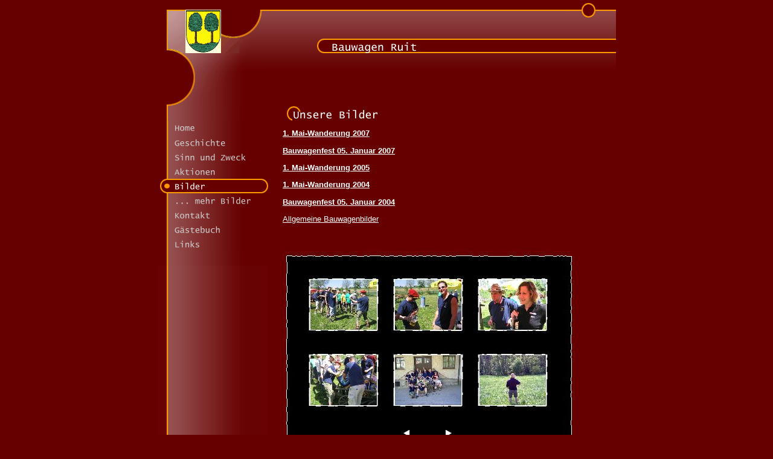

--- FILE ---
content_type: text/html
request_url: http://www.bauwagen-ruit.de/19191.html?cc=0.16942929797042738&mode=index&img=30
body_size: 14446
content:
<HTML xmlns:lxslt="http://xml.apache.org/xslt"><HEAD><META http-equiv="Content-Type" content="text/html; charset=UTF-8"><!--#set var="__path_prefix__" value="." --><SCRIPT>var __path_prefix__ = '.';</SCRIPT><meta name="GENERATOR" content="www.cm4all.com"><TITLE>Bauwagen-Ruit.de ::...der etwas andere Stammtisch...::</TITLE><STYLE type="text/css" cm:escaping="no">
BODY {
 font-family:Verdana, Arial, Helvetica, sans-serif;
 
color: #FFFFFF;
}


a:link {
 color:#FFFFFF;
 }


a:visited {
 color:#FFFFFF;
 }


a:active {
 color:#FFFFFF;
 }


TD {
font-family:Verdana, Arial, Helvetica, sans-serif;
 
  font-size:10pt;
 color: #FFFFFF;
 }


      </STYLE><META name="keywords" content="Bauwagen,Ruit,Mai,winterliches,Bauwagenfest,Stammtisch,Ostfildern,Wanderung,Bier,Kontakt,73760,Fest,feiern,Spaß,trinken">
<META name="description" content="Bauwagen Ruit, der etwas andere Stammtisch.         Kontakt: Bauwagen-Ruit@web.de">
<META name="abstract" content="Bauwagen Ruit, der etwas andere Stammtisch.         Kontakt: Bauwagen-Ruit@web.de">
<LINK type="text/css" rel="stylesheet" href="./templates/Orbit/img/660000/webapp_FFFFFF_660000.css"><!--
[deploy]
--><SCRIPT type="text/javascript" src="./include/url.js"></SCRIPT><SCRIPT type="text/javascript" src="./include/swfobject.js"></SCRIPT><SCRIPT type="text/javascript" src="./include/sitetree.js"></SCRIPT><LINK href="./templates/Orbit/img/660000/table.css" type="text/css" rel="stylesheet"><LINK href="./include/user.css" type="text/css" rel="stylesheet"><STYLE type="text/css">
	div.footerBox {
        width:95%;
		margin:10px;
		padding-top: 10px;
		border-top: 1px solid #FFFFFF;
	}
	.footer_timestamp_small {
		font-size:smaller;
	}
</STYLE><SCRIPT>

var __navi_init_done__ = false;
function swapImage(img) {
if (__navi_init_done__&& document.images[img])document.images[img].src = eval(img + '_hi.src');
}
function reSwapImage(img) {
if (__navi_init_done__&& document.images[img])document.images[img].src = eval(img + '_no.src');
}

function __moveToParent() {
	var currentId = '19191';
	var parent = theSitetree.getParentById(currentId);
	if (parent != null)
		document.location.href = __path_prefix__ + parent[POS_HREF] + "?" + URL.getSessionString();
}
if (typeof(moveToParent) != "function") {
	moveToParent = __moveToParent;
}
</SCRIPT></HEAD><BODY topmargin="0" marginwidth="0" marginheight="0" leftmargin="0" bgcolor="660000"><DIV align="center"><A shape="rect" name="top"></A><TABLE width="760" height="" cellspacing="0" cellpadding="0" border="0"><TR><TD width="184" valign="top" rowspan="1" colspan="1" background="./templates/Orbit/img/660000/unten2.gif"><TABLE width="100%" cellspacing="0" cellpadding="0" border="0"><TR><TD rowspan="1" colspan="1" bgcolor="660000"><IMG width="184" src="./templates/Orbit/img/660000/blind.gif" height="16"></TD></TR><TR><TD width="184" rowspan="1" colspan="1"><TABLE width="100%" cellspacing="0" cellpadding="0" border="0"><TR><TD rowspan="1" colspan="1" bgcolor="660000"><IMG width="16" src="./templates/Orbit/img/660000/blind.gif" height="72"></TD><TD rowspan="1" colspan="1" bgcolor="660000"><IMG width="120" src="./templates/Orbit/img/../../../templates/Orbit/img/logo.gif" height="72"></TD><TD rowspan="1" colspan="1" bgcolor="660000"><IMG width="48" src="./templates/Orbit/img/660000/oben1.gif" height="72"></TD></TR></TABLE></TD></TR><TR><TD rowspan="1" colspan="1"><IMG width="184" src="./templates/Orbit/img/660000/oben6.gif" height="88"></TD></TR><TR><TD rowspan="1" colspan="1"><IMG width="184" src="./templates/Orbit/img/660000/oben7.gif" height="24"></TD></TR><TR><TD width="184" rowspan="1" height="24" colspan="1"><TABLE xmlns:lxslt="http://xml.apache.org/xslt" cellspacing="0" cellpadding="0" border="0"><TR><TD rowspan="1" colspan="1" bgcolor="660000"><A onmouseout="reSwapImage('CM4all_4579');" onmouseover="swapImage('CM4all_4579');" href="./4579.html"><IMG name="CM4all_4579" src="./templates/Orbit/img/navi/4579_n.gif?cc=1360251813882" alt="Home" width="184" height="24" border="0"></A></TD></TR><TR><TD rowspan="1" colspan="1" bgcolor="660000"><A onmouseout="reSwapImage('CM4all_13661');" onmouseover="swapImage('CM4all_13661');" href="./13661.html"><IMG name="CM4all_13661" src="./templates/Orbit/img/navi/13661_n.gif?cc=1360251813882" alt="Geschichte " width="184" height="24" border="0"></A></TD></TR><TR><TD rowspan="1" colspan="1" bgcolor="660000"><A onmouseout="reSwapImage('CM4all_13688');" onmouseover="swapImage('CM4all_13688');" href="./13688.html"><IMG name="CM4all_13688" src="./templates/Orbit/img/navi/13688_n.gif?cc=1360251813882" alt="Sinn und Zweck " width="184" height="24" border="0"></A></TD></TR><TR><TD rowspan="1" colspan="1" bgcolor="660000"><A onmouseout="reSwapImage('CM4all_13801');" onmouseover="swapImage('CM4all_13801');" href="./13801.html"><IMG name="CM4all_13801" src="./templates/Orbit/img/navi/13801_n.gif?cc=1360251813882" alt="Aktionen" width="184" height="24" border="0"></A></TD></TR><TR><TD rowspan="1" colspan="1"><A href="./19191.html"><IMG name="CM4all_19191" src="./templates/Orbit/img/navi/19191_h.gif?cc=1360251813882" alt="Bilder" width="184" height="24" border="0"></A></TD></TR><TR><TD rowspan="1" colspan="1" bgcolor="660000"><A onmouseout="reSwapImage('CM4all_23784');" onmouseover="swapImage('CM4all_23784');" href="./23784.html"><IMG name="CM4all_23784" src="./templates/Orbit/img/navi/23784_n.gif?cc=1360251813882" alt="... mehr Bilder" width="184" height="24" border="0"></A></TD></TR><TR><TD rowspan="1" colspan="1" bgcolor="660000"><A onmouseout="reSwapImage('CM4all_13882');" onmouseover="swapImage('CM4all_13882');" href="./13882/home.html"><IMG name="CM4all_13882" src="./templates/Orbit/img/navi/13882_n.gif?cc=1360251813882" alt="Kontakt" width="184" height="24" border="0"></A></TD></TR><TR><TD rowspan="1" colspan="1" bgcolor="660000"><A onmouseout="reSwapImage('CM4all_13972');" onmouseover="swapImage('CM4all_13972');" href="./13972/home.html"><IMG name="CM4all_13972" src="./templates/Orbit/img/navi/13972_n.gif?cc=1360251813882" alt="G&auml;stebuch" width="184" height="24" border="0"></A></TD></TR><TR><TD rowspan="1" colspan="1" bgcolor="660000"><A onmouseout="reSwapImage('CM4all_13909');" onmouseover="swapImage('CM4all_13909');" href="./13909.html"><IMG name="CM4all_13909" src="./templates/Orbit/img/navi/13909_n.gif?cc=1360251813882" alt="Links" width="184" height="24" border="0"></A></TD></TR><TR><TD rowspan="1" colspan="1" bgcolor="660000"><IMG width="184" src="./templates/Orbit/img/660000/unten1.gif" height="24"></TD></TR></TABLE></TD></TR></TABLE></TD><TD width="576" valign="top" rowspan="1" colspan="1"><TABLE width="100%" cellspacing="0" cellpadding="0" border="0"><TR><TD width="100%" rowspan="1" colspan="1"><TABLE width="100%" cellspacing="0" cellpadding="0" border="0"><TR><TD rowspan="1" colspan="1"><IMG width="80" src="./templates/Orbit/img/660000/oben2.gif" height="120"></TD><TD width="496" valign="top" rowspan="1" colspan="1"><TABLE width="100%" cellspacing="0" cellpadding="0" border="0"><TR><TD width="100%" rowspan="1" colspan="1"><TABLE width="100%" cellspacing="0" cellpadding="0" border="0"><TR><TD rowspan="1" colspan="1"><IMG width="432" src="./templates/Orbit/img/660000/oben3.gif" height="64"></TD><TD rowspan="1" colspan="1"><IMG width="64" src="./templates/Orbit/img/660000/oben4.gif" height="64"></TD></TR></TABLE></TD></TR><TR><TD width="496" rowspan="1" height="24" colspan="1"><IMG width="496" src="./templates/Orbit/img//../../../Orbit/img/company_name.gif" height="24"></TD></TR><TR><TD rowspan="1" colspan="1"><IMG width="496" src="./templates/Orbit/img/660000/oben5.gif" height="32"></TD></TR></TABLE></TD></TR></TABLE></TD></TR><TR><TD width="576" rowspan="1" colspan="1"><TABLE width="100%" cellspacing="0" cellpadding="0" border="0"><TR><TD rowspan="1" colspan="1" bgcolor="660000"><IMG width="24" src="./templates/Orbit/img/660000/blind.gif" height="100"></TD><TD width="528" valign="top" rowspan="1" colspan="1" bgcolor="660000"><TABLE width="528" height="400" cellspacing="0" cellpadding="0" border="0" bgcolor="660000"><TR><TD valign="top" rowspan="1" height="56" colspan="1" bgcolor="660000"><IMG width="528" src="./templates/Orbit/img/660000/blind.gif" height="56"></TD></TR><TR><TD valign="top" rowspan="1" height="100%" colspan="1"><CENTER><div id='pre_content_div' style='display:none;'></div></CENTER><P><IMG src="./img/content/19191_19193.gif"><BR clear="all"></P><P><B></B><A target="" href="http://www.bauwagen-ruit.de/23784.html?cc=0.2391282130636328&mode=index&img=0#gallery"><B>1. Mai-Wanderung 2007</B></A><B></B><BR clear="all"></P><P><A target="" href="http://www.bauwagen-ruit.de/19191.html"><B>Bauwagenfest 05. Januar 2007</B></A><BR clear="all"></P><P><A target="" href="http://www.bauwagen-ruit.de/19191.html?cc=0.4388472311324565&mode=index&img=24#gallery"><B>1. Mai-Wanderung 2005</B></A><BR clear="all"></P><P><B></B><A target="" href="http://www.bauwagen-ruit.de/19191.html?cc=0.9493299938789168&mode=index&img=42#gallery"><B><B><B><B>1. Mai-Wanderung 2004 </B></B></B></B></A><A target="" href="http://www.bauwagen-ruit.de/19191.html?cc=0.9493299938789168&mode=index&img=24#gallery"><B><B><B></B></B></B></A><BR clear="all"></P><P><B></B><A target="" href="http://www.bauwagen-ruit.de/19191.html?cc=0.5520625918516966&mode=index&img=72#gallery"><B><B><B><B><B>Bauwagenfest 05. Januar 2004</B></B></B></B></B></A><A target="" href="http://www.bauwagen-ruit.de/19191.html?cc=0.5520625918516966&mode=index&img=54#gallery"><B><B><B><B></B></B></B></B></A><B></B><A target="" href="http://www.bauwagen-ruit.de/19191.html?cc=0.16942929797042738&mode=index&img=30#gallery"><B><B><B></B></B></B></A><B><B><B></B></B></B><BR clear="all"></P><P><A target="" href="http://www.bauwagen-ruit.de/19191.html?cc=0.07213088254760058&mode=index&img=90#gallery">Allgemeine Bauwagenbilder</A><BR clear="all"></P><P>&nbsp;<BR clear="all"></P><SCRIPT>
		
			if (typeof(theTemplate) != 'undefined' && theTemplate.hasFlashNavigation == "true") {
				if (window == window.top || parent.document.location.href.indexOf("main.html") == -1) {
					document.body.style.backgroundColor='#' +theTemplate.contentBGColor ;
					document.location.replace( __path_prefix__ + "/main.html?src=" + jencode(document.location.pathname + document.location.search));
				} else {
				 	document.body.style.backgroundColor='#' +theTemplate.contentBGColor ;
				}
			}
		
	</SCRIPT><!-- WebApp ID: 1007 -->
<SCRIPT>
/* please note: this script requires url.js */
if (typeof(__path_prefix__) == 'undefined')
    __path_prefix__ = '.';
if (typeof(URL) == 'function') {
    var appLoaderUrl = new URL('http://homepage.t-online.de/cgi-bin/AppLoader/ATOIX0INVQX2/1007/105a36b27ab/g.10mhmm9tb.7s1c0o9kp00dp.6rn80?cc=1360251876948&language=de&country=DE');
    if (appLoaderUrl.setSession())
        appLoaderUrl.setParameter("foo", Math.random(), true);
  document.write("<SCRIPT src='" + appLoaderUrl.toExternalForm() + "'></"+"SCRIPT>");
}
</SCRIPT>
<NOSCRIPT>Bitte aktivieren Sie Javascript, um das Fotoalbum zu sehen.</NOSCRIPT>
<P><BR clear="all"></P><CENTER><div id='post_content_div' style='display:none;'></div></CENTER><!-- WebApp ID: 5000 -->
<SCRIPT>
/* please note: this script requires url.js */
if (typeof(__path_prefix__) == 'undefined')
    __path_prefix__ = '.';
if (typeof(URL) == 'function') {
    var appLoaderUrl = new URL('http://homepage.t-online.de/cgi-bin/AppLoader/ATOIX0INVQX2/5000//20070511-013858?cc=1360251876977&modified=20070511-013858');
    if (appLoaderUrl.setSession())
        appLoaderUrl.setParameter("foo", Math.random(), true);
  document.write("<SCRIPT src='" + appLoaderUrl.toExternalForm() + "'></"+"SCRIPT>");
}
</SCRIPT>
<NOSCRIPT></NOSCRIPT>
</TD></TR><TR><TD rowspan="1" height="16" colspan="1">&nbsp;
                              </TD></TR><TR><TD valign="bottom" rowspan="1" colspan="1" align="right"><A shape="rect" href="#top"><IMG width="24" src="./templates/Orbit/img/660000/back.gif" height="24" border="0" alt="Top"></A></TD></TR><TR><TD rowspan="1" height="16" colspan="1">&nbsp;
                              </TD></TR></TABLE></TD><TD rowspan="1" colspan="1" bgcolor="660000"><IMG width="24" src="./templates/Orbit/img/660000/blind.gif" height="100"></TD></TR></TABLE></TD></TR></TABLE></TD></TR></TABLE></DIV><SCRIPT>


preLoadNaviImages = function() {
for(var i=0; i<document.images.length; i++) {
if (document.images[i].name.indexOf("CM4all_") == 0) {
eval(document.images[i].name + "_hi = new Image()");
eval(document.images[i].name + "_no = new Image()");
eval(document.images[i].name + "_an = new Image()");
var thenormsrc;
var thenormsrcUrl;
var savedCC = "";
if (typeof(URL) != "undefined") {
thenormsrcUrl = new URL(document.images[i].src, true, true);
} else if (typeof(window.top.URL) != "undefined") {
thenormsrcUrl = new window.top.URL(document.images[i].src, true, true);
}
if (thenormsrcUrl) {
savedCC = thenormsrcUrl.getParameter("cc", "");
thenormsrcUrl.removeAllParams();
thenormsrc = thenormsrcUrl.toString();
} else {
thenormsrc = document.images[i].src;
}
var fileext = thenormsrc.substring(thenormsrc.length-4);
eval(document.images[i].name + "_hi.src = '" + thenormsrc.substring(0,thenormsrc.length-6) + "_m" + fileext + "?cc=" + savedCC  + "'");
eval(document.images[i].name + "_no.src = '" + thenormsrc.substring(0,thenormsrc.length-6) + "_n" + fileext + "?cc=" + savedCC  + "'");
eval(document.images[i].name + "_an.src = '" + thenormsrc.substring(0,thenormsrc.length-6) + "_h" + fileext + "?cc=" + savedCC  + "'");
}
}
__navi_init_done__ = true;
}
// this can wait a moment
setTimeout("preLoadNaviImages();", 250);

function setCompanyName() {
}
//setTimeout("setCompanyName()", 1);



</SCRIPT><SCRIPT>

new function() {
	if (typeof(theTemplate) != 'undefined' && theTemplate.hasFlashNavigation == "true") {
		var anchors = document.links;
		var url;
		var base = new URL(document.location.href, true, true);
		if (anchors) {
			for (var i = 0 ; i < anchors.length ; i++) {
				if (!anchors[i].target) {
					url = new URL(anchors[i].href, true, true);
					if (url.getParameter("*session*id*key*") != "*session*id*val*") {
						if (url.protocol != "javascript"
						 && (base.authority != url.authority || base.port != url.port))
						{
							anchors[i].target = "_top";
						}
					}
				}
			}
		}
	}
}();

</SCRIPT><SCRIPT>
if (typeof(URL) != "undefined") URL.processLinkz();
</SCRIPT></BODY></HTML><!-- -84/20/66/-14/TOIX -->

--- FILE ---
content_type: text/css
request_url: http://www.bauwagen-ruit.de/templates/Orbit/img/660000/webapp_FFFFFF_660000.css
body_size: 1133
content:

.forum_list_header_entry    { background-color:#790000; }
.forum_list_header_author   { background-color:#790000; }
.forum_list_header_count    { background-color:#790000; }
.forum_list_header_date     { background-color:#790000; }
.forum_msg_header2          { background-color:#790000; }
.forum_header               { letter-spacing:0.1ex;font-weight:bold; }
.forum_msg_body             { border:2px solid #790000; }
.forum_jump                 { margin:2px;border:2px solid #790000; }
.forum_answer               { margin:2px; }
.forum_summary              { margin:2px; }

.voteBox                    { width:100%; margin-bottom:15px; border:1px solid #790000; }
.voteHeading                { background-color: #790000; font-weight:bold; }
.voteContent                { margin:0px; }
.voteResultPositive         { color:#ff0000; font-weight:bold; }
.voteResultNegative         { font-weight:bold; }
	

--- FILE ---
content_type: text/css
request_url: http://www.bauwagen-ruit.de/templates/Orbit/img/660000/table.css
body_size: 501
content:
.table_bg {
        background-color: #000000;
}
.table_head{
        background-color: #460000;
        color: #FFFFFF;
}
.table_col_0{
        background-color: #660000;
        color: #FFFFFF;
}
.table_col_1{
        background-color: #560000;
        color: #FFFFFF;
}


--- FILE ---
content_type: application/javascript
request_url: http://www.bauwagen-ruit.de/gallery/g.10mhmm9tb.7s1c0o9kp00dp.6rn80/func.js
body_size: 396
content:

if (WEBAPP_GALLERY_mode == "index") {
	WEBAPP_GALLERY_showIndex(new Number(WEBAPP_GALLERY_img));
} else {
	WEBAPP_GALLERY_showImage(new Number(WEBAPP_GALLERY_img));
}


--- FILE ---
content_type: text/javascript
request_url: http://homepage.t-online.de/cgi-bin/AppLoader/ATOIX0INVQX2/1007/105a36b27ab/g.10mhmm9tb.7s1c0o9kp00dp.6rn80?cc=0.6579417377453565&language=de&country=DE
body_size: 4091
content:
// ----------------------------------------------------------------------------
if (typeof(ACCESSIBLE_VERSION) == "undefined") { ACCESSIBLE_VERSION = false; }
// ----------------------------------------------------------------------------
if (typeof(__waa__) == "undefined") var __waa__ = [];
__waa__[__waa__.length] = 
new function(appInfo) {
__webapp_prefix__ = __path_prefix__ + "/gallery/" + URL.jdecode(appInfo.customField);

var loc  = new URL(document.location.href);

WEBAPP_GALLERY_isInternal = (typeof(__is_internal__) != "undefined" ? true : false); 
WEBAPP_GALLERY_mode = loc.getParameter("mode", "index");
WEBAPP_GALLERY_img 	= loc.getParameter("img",  "0");

document.writeln('<SCRIPT type="text/javascript">');
document.writeln('function WEBAPP_GALLERY_switchPhotoAlbum(mode, img) {');
document.writeln('	var loc = new URL(document.location.href);');
document.writeln('	loc.setParameter("mode", mode, true);');
document.writeln('	loc.setParameter("img",  img,  true);');
document.writeln('	loc.setSession();');
document.writeln('	// Remove/Reset Forum-Params if we have one');
document.writeln('	if (WEBAPP_GALLERY_HASFORUM) {');
document.writeln('	  loc.removeParameter("f");');
document.writeln('	  loc.removeParameter("x");');
document.writeln('	  loc.removeParameter("i");');
document.writeln('	  loc.removeParameter("p");');
document.writeln('  }');
document.writeln('	loc.ref = "gallery";');
document.writeln('	document.location.href = loc.toExternalForm();');
document.writeln('}');
document.writeln('function WEBAPP_GALLERY_openFullView(img) {');
document.writeln('  var xPrefix = (WEBAPP_GALLERY_isInternal ? __path_prefix__ : "./../..");');
document.writeln('  var url = new URL(document.location.href);');
document.writeln('  var wnd = window.open(__path_prefix__ + "/include/blank.html", url.host.replace(/\\.|-/g, "_") + "_gallery_fullview", "width=100,height=100,resizable=yes,scrollbars=yes");');
document.writeln('  wnd.moveTo(0, 0);');
document.writeln('  wnd.resizeTo(new Number(WEBAPP_GALLERY_IMAGES[img][5]) + 30, new Number(WEBAPP_GALLERY_IMAGES[img][6]) + 50);');
document.writeln('  wnd.focus();');
document.writeln('  var urlToLoad = new URL( new URL(__webapp_prefix__ + "/fullview.html").toExternalForm().replace(/\\/\\.\\//g,\'/\'));');
document.writeln('  urlToLoad.setParameter("p", "scaled" + WEBAPP_GALLERY_IMAGES[img][0] + WEBAPP_GALLERY_IMAGES[img][1], true);');
document.writeln('  urlToLoad.setParameter("w", WEBAPP_GALLERY_IMAGES[img][5], true);');
document.writeln('  urlToLoad.setParameter("h", WEBAPP_GALLERY_IMAGES[img][6], true);');
document.writeln('  urlToLoad.setParameter("t", WEBAPP_GALLERY_IMAGES[img][3], true);');
document.writeln('  urlToLoad.setParameter("l", WEBAPP_GALLERY_IMAGES[img][7], true);');
document.writeln('  urlToLoad.setParameter("x", xPrefix, true);');
document.writeln('  urlToLoad.ref = escape(xPrefix + "/include/url.js");');
document.writeln('  wnd.document.location.href = urlToLoad.toString();');
document.writeln('}');
document.writeln('</SCRIPT>');

document.writeln('<SCRIPT type="text/javascript" src="' + __webapp_prefix__ + '/data.js"></SCRIPT>');
document.writeln('<SCRIPT type="text/javascript" src="' + __webapp_prefix__ + '/index.js"></SCRIPT>');
document.writeln('<SCRIPT type="text/javascript" src="' + __webapp_prefix__ + '/single.js"></SCRIPT>');
document.writeln('<SCRIPT type="text/javascript" src="' + __webapp_prefix__ + '/func.js"></SCRIPT>');


}({
    accountId       : "ATOIX0INVQX2", 
    internalId      : "105a36b27ab", 
    customField     : "g.10mhmm9tb.7s1c0o9kp00dp.6rn80", 
    server          : "homepage.t-online.de", 
    cgiPath         : "", 
    cgiRes          : "https://homepage.t-online.de/cgi", 
    productId       : "WSCSYSSSSLYTCPRX", 
    clientId       	: "RRVTEL999JZTUUJG", 
    proxyIncludes   : false, 
    proxyUrl        : "", 
    pos             : __waa__.length
});
// ----------------------------------------------------------------------------


--- FILE ---
content_type: application/javascript
request_url: http://www.bauwagen-ruit.de/include/sitetree.js
body_size: 13626
content:
/* [nodename, id, name, navigationtext, href, isnavigation, childs[], templatename] */

if (typeof(decodeURIComponent) == 'undefined') {
  decodeURIComponent = function(s) {
    return unescape(s);
  }
}

function jdecode(s) {
    s = s.replace(/\+/g, "%20")
    return decodeURIComponent(s);
}

var POS_NODENAME=0;
var POS_ID=1;
var POS_NAME=2;
var POS_NAVIGATIONTEXT=3;
var POS_HREF=4;
var POS_ISNAVIGATION=5;
var POS_CHILDS=6;
var POS_TEMPLATENAME=7;
var theSitetree=[ 
	['PAGE','4579',jdecode('Home'),jdecode(''),'/4579.html','true',[],''],
	['PAGE','13661',jdecode('Geschichte+'),jdecode(''),'/13661.html','true',[],''],
	['PAGE','13688',jdecode('Sinn+und+Zweck+'),jdecode(''),'/13688.html','true',[],''],
	['PAGE','13801',jdecode('Aktionen'),jdecode(''),'/13801.html','true',[],''],
	['PAGE','19191',jdecode('Bilder'),jdecode(''),'/19191.html','true',[],''],
	['PAGE','23784',jdecode('...+mehr+Bilder'),jdecode(''),'/23784.html','true',[],''],
	['PAGE','13882',jdecode('Kontakt'),jdecode(''),'/13882/home.html','true',[ 
		['PAGE','21291',jdecode('Kontakt+%28Folgeseite%29'),jdecode(''),'/13882/21291.html','false',[],'']
	],''],
	['PAGE','13972',jdecode('G%C3%A4stebuch'),jdecode(''),'/13972/home.html','true',[ 
		['PAGE','13973',jdecode('Eintr%C3%A4ge'),jdecode(''),'/13972/13973.html','true',[],'']
	],''],
	['PAGE','13909',jdecode('Links'),jdecode(''),'/13909.html','true',[],'']];
var siteelementCount=11;
theSitetree.topTemplateName='Orbit';
theSitetree.paletteFamily='660000';
theSitetree.keyvisualId='-1';
theSitetree.keyvisualName='keyv.jpg';
theSitetree.fontsetId='172';
theSitetree.graphicsetId='209';
theSitetree.contentColor='FFFFFF';
theSitetree.contentBGColor='660000';
var theTemplate={
				hasFlashNavigation: 'false',
				hasFlashLogo: 	'false',
				hasFlashCompanyname: 'false',
				hasFlashElements: 'false',
				hasCompanyname: 'false',
				name: 			'Orbit',
				paletteFamily: 	'660000',
				keyvisualId: 	'-1',
				keyvisualName: 	'keyv.jpg',
				fontsetId: 		'172',
				graphicsetId: 	'209',
				contentColor: 	'FFFFFF',
				contentBGColor: '660000',
				a_color: 		'660000',
				b_color: 		'CC9999',
				c_color: 		'000000',
				d_color: 		'000000',
				e_color: 		'FFFFFF',
				f_color: 		'FFFFFF',
				hasCustomLogo: 	'true',
				contentFontFace:'Verdana, Arial, Helvetica, sans-serif',
				contentFontSize:'12',
				useFavicon:     'false'
			  };
var webappMappings = {};
webappMappings['1006']=webappMappings['1006-1006']={
webappId:    '1006',
documentId:  '4579',
internalId:  '1006',
customField: '1006'
};
webappMappings['1002']=webappMappings['1002-13972ATOIX0INVQX2']={
webappId:    '1002',
documentId:  '13972',
internalId:  '13972ATOIX0INVQX2',
customField: 'action=form&icq=false'
};
webappMappings['1007']=webappMappings['1007-105a36b27ab']={
webappId:    '1007',
documentId:  '19191',
internalId:  '105a36b27ab',
customField: 'g.10mhmm9tb.7s1c0o9kp00dp.6rn80'
};
webappMappings['1001']=webappMappings['1001-atoix0invqx25bb97d7118b9e622']={
webappId:    '1001',
documentId:  '13882',
internalId:  'atoix0invqx25bb97d7118b9e622',
customField: ''
};
webappMappings['1001']=webappMappings['1001-atoix0invqx25bb97d7118b9e622']={
webappId:    '1001',
documentId:  '21291',
internalId:  'atoix0invqx25bb97d7118b9e622',
customField: 'followUp'
};
webappMappings['1002']=webappMappings['1002-13972ATOIX0INVQX2']={
webappId:    '1002',
documentId:  '13973',
internalId:  '13972ATOIX0INVQX2',
customField: 'action=list'
};
webappMappings['5000']=webappMappings['5000-']={
webappId:    '5000',
documentId:  '4579',
internalId:  '',
customField: '20130122-112931'
};
webappMappings['5000']=webappMappings['5000-']={
webappId:    '5000',
documentId:  '13801',
internalId:  '',
customField: '20130122-112258'
};
webappMappings['5000']=webappMappings['5000-']={
webappId:    '5000',
documentId:  '13661',
internalId:  '',
customField: '20110925-175727'
};
webappMappings['5000']=webappMappings['5000-']={
webappId:    '5000',
documentId:  '13688',
internalId:  '',
customField: '20110925-175852'
};
webappMappings['5000']=webappMappings['5000-']={
webappId:    '5000',
documentId:  '19191',
internalId:  '',
customField: '20070511-013858'
};
webappMappings['5000']=webappMappings['5000-']={
webappId:    '5000',
documentId:  '13882',
internalId:  '',
customField: '20041205-161832'
};
webappMappings['5000']=webappMappings['5000-']={
webappId:    '5000',
documentId:  '21291',
internalId:  '',
customField: '20041205-152835'
};
webappMappings['5000']=webappMappings['5000-']={
webappId:    '5000',
documentId:  '13972',
internalId:  '',
customField: '20040521-162045'
};
webappMappings['5000']=webappMappings['5000-']={
webappId:    '5000',
documentId:  '13973',
internalId:  '',
customField: '20041207-131034'
};
webappMappings['5000']=webappMappings['5000-']={
webappId:    '5000',
documentId:  '13909',
internalId:  '',
customField: '20050706-120115'
};
webappMappings['1007']=webappMappings['1007-11278410f0c']={
webappId:    '1007',
documentId:  '23784',
internalId:  '11278410f0c',
customField: 'g.129s3qu1m.2b94qgkco3.3o'
};
webappMappings['5000']=webappMappings['5000-']={
webappId:    '5000',
documentId:  '23784',
internalId:  '',
customField: '20070511-012332'
};
var canonHostname = 'c4awrk04.aul.t-online.de';
var accountId     = 'ATOIX0INVQX2';
var companyName   = 'Bauwagen+Ruit';
var htmlTitle	  = 'Bauwagen-Ruit.de+%3A%3A...der+etwas+andere+Stammtisch...%3A%3A';
var metaKeywords  = 'Bauwagen%2CRuit%2CMai%2Cwinterliches%2CBauwagenfest%2CStammtisch%2COstfildern%2CWanderung%2CBier%2CKontakt%2C73760%2CFest%2Cfeiern%2CSpa%C3%9F%2Ctrinken';
var metaContents  = 'Bauwagen+Ruit%2C+der+etwas+andere+Stammtisch.+++++++++Kontakt%3A+Bauwagen-Ruit%40web.de';
					                                                                    
theSitetree.getById = function(id, ar) {												
							if (typeof(ar) == 'undefined')                              
								ar = this;                                              
							for (var i=0; i < ar.length; i++) {                         
								if (ar[i][POS_ID] == id)                                
									return ar[i];                                       
								if (ar[i][POS_CHILDS].length > 0) {                     
									var result=this.getById(id, ar[i][POS_CHILDS]);     
									if (result != null)                                 
										return result;                                  
								}									                    
							}                                                           
							return null;                                                
					  };                                                                
					                                                                    
theSitetree.getParentById = function(id, ar) {                                        
						if (typeof(ar) == 'undefined')                              	
							ar = this;                                             		
						for (var i=0; i < ar.length; i++) {                        		
							for (var j = 0; j < ar[i][POS_CHILDS].length; j++) {   		
								if (ar[i][POS_CHILDS][j][POS_ID] == id) {          		
									// child found                                 		
									return ar[i];                                  		
								}                                                  		
								var result=this.getParentById(id, ar[i][POS_CHILDS]);   
								if (result != null)                                 	
									return result;                                  	
							}                                                       	
						}                                                           	
						return null;                                                	
					 }								                                    
					                                                                    
theSitetree.getName = function(id) {                                                  
						var elem = this.getById(id);                                    
						if (elem != null)                                               
							return elem[POS_NAME];                                      
						return null;	                                                
					  };			                                                    
theSitetree.getNavigationText = function(id) {                                        
						var elem = this.getById(id);                                    
						if (elem != null)                                               
							return elem[POS_NAVIGATIONTEXT];                            
						return null;	                                                
					  };			                                                    
					                                                                    
theSitetree.getHREF = function(id) {                                                  
						var elem = this.getById(id);                                    
						if (elem != null)                                               
							return elem[POS_HREF];                                      
						return null;	                                                
					  };			                                                    
					                                                                    
theSitetree.getIsNavigation = function(id) {                                          
						var elem = this.getById(id);                                    
						if (elem != null)                                               
							return elem[POS_ISNAVIGATION];                              
						return null;	                                                
					  };			                                                    
					                                                                    
theSitetree.getTemplateName = function(id, lastTemplateName, ar) {             		
	                                                                                 
	if (typeof(lastTemplateName) == 'undefined')                                     
		lastTemplateName = this.topTemplateName;	                                 
	if (typeof(ar) == 'undefined')                                                   
		ar = this;                                                                   
		                                                                             
	for (var i=0; i < ar.length; i++) {                                              
		var actTemplateName = ar[i][POS_TEMPLATENAME];                               
		                                                                             
		if (actTemplateName == '')                                                   
			actTemplateName = lastTemplateName;		                                 
		                                                                             
		if (ar[i][POS_ID] == id) {                                			         
			return actTemplateName;                                                  
		}	                                                                         
		                                                                             
		if (ar[i][POS_CHILDS].length > 0) {                                          
			var result=this.getTemplateName(id, actTemplateName, ar[i][POS_CHILDS]); 
			if (result != null)                                                      
				return result;                                                       
		}									                                         
	}                                                                                
	return null;                                                                     
	};                                                                               
theSitetree.getByXx = function(lookup, xx, ar) {									 
    if (typeof(ar) == 'undefined')												 
    	ar = this;																	 
    for (var i=0; i < ar.length; i++) {										     
        if (ar[i][xx] == lookup)													 
        	return ar[i];															 
        if (ar[i][POS_CHILDS].length > 0) {										 
        	var result=this.getByXx(lookup, xx, ar[i][POS_CHILDS]);					 
            if (result != null)													 
                return result;													 
        }																			 
    }																				 
    return null;																	 
};																				 
function gotoPage(lookup) {														 
    var page = theSitetree.getHREF(lookup);										 
    if (!page) {																	 
  		var testFor = [ POS_NAME, POS_NAVIGATIONTEXT ];							 
            for (var i=0 ; i < testFor.length ; i++) {							 
                    var p = theSitetree.getByXx(lookup, testFor[i]);				 
                    if (p != null) {												 
                            page = p[POS_HREF];									 
                            break;												 
                    }																 
            }																		 
    }																				 
 document.location.href = (new URL(__path_prefix__ + page, true, true)).toString();
}
/* EOF */					                                                            


--- FILE ---
content_type: application/javascript
request_url: http://www.bauwagen-ruit.de/gallery/g.10mhmm9tb.7s1c0o9kp00dp.6rn80/data.js
body_size: 10798
content:

var WEBAPP_GALLERY_ID = "105a36b27ab";
var WEBAPP_GALLERY_NAME = "g.10mhmm9tb.7s1c0o9kp00dp.6rn80";
var WEBAPP_GALLERY_LAST_MOD = "1360251876862";
var WEBAPP_GALLERY_FONT_SIZE  = Math.round(14 * 0.66) + "pt";
var WEBAPP_GALLERY_FONT_COLOR = "#ffffff";
var WEBAPP_GALLERY_IMGS_PER_INDEX = 6;
var WEBAPP_GALLERY_HASFORUM = false;

var WEBAPP_GALLERY_IMAGES = [
	
	[ "/media/", "Winterfest$20$2707$20$2863$29.jpg", false, "", "23647", "450", "600", "1360251859000" ],
	[ "/media/", "Winterfest$20$2707$20$287$29.jpg", false, "", "23645", "600", "450", "1360251859000" ],
	[ "/media/", "Winterfest$20$2707$20$286$29.jpg", false, "", "23649", "600", "450", "1360251860000" ],
	[ "/media/", "Winterfest$20$2707$20$2858$29.jpg", false, "", "23651", "600", "450", "1360251860000" ],
	[ "/media/", "Winterfest$20$2707$20$2857$29.jpg", false, "", "23653", "450", "600", "1360251860000" ],
	[ "/media/", "Winterfest$20$2707$20$2855$29.jpg", false, "", "23655", "600", "450", "1360251861000" ],
	[ "/media/", "Zwischenablage02.jpg", false, "", "23643", "406", "600", "1360251861000" ],
	[ "/media/", "Winterfest$20$2707$20$285$29.jpg", false, "", "23657", "450", "600", "1360251861000" ],
	[ "/media/", "Winterfest$20$2707$20$2848$29.jpg", false, "", "23659", "600", "450", "1360251862000" ],
	[ "/media/", "Winterfest$20$2707$20$2844$29.jpg", false, "", "23661", "600", "450", "1360251862000" ],
	[ "/media/", "Winterfest$20$2707$20$2843$29.jpg", false, "", "23663", "600", "450", "1360251863000" ],
	[ "/media/", "Winterfest$20$2707$20$2840$29.jpg", false, "", "23665", "450", "600", "1360251863000" ],
	[ "/media/", "Winterfest$20$2707$20$284$29.jpg", false, "", "23667", "600", "450", "1360251863000" ],
	[ "/media/", "Winterfest$20$2707$20$2838$29.jpg", false, "", "23669", "600", "450", "1360251864000" ],
	[ "/media/", "Winterfest$20$2707$20$2836$29.jpg", false, "", "23671", "600", "450", "1360251864000" ],
	[ "/media/", "Winterfest$20$2707$20$2834$29.jpg", false, "", "23673", "600", "450", "1360251865000" ],
	[ "/media/", "Winterfest$20$2707$20$2832$29.jpg", false, "", "23675", "600", "450", "1360251865000" ],
	[ "/media/", "Winterfest$20$2707$20$2828$29.jpg", false, "", "23677", "600", "450", "1360251865000" ],
	[ "/media/", "Winterfest$20$2707$20$2827$29.jpg", false, "", "23679", "600", "450", "1360251866000" ],
	[ "/media/", "Winterfest$20$2707$20$2826$29.jpg", false, "", "23681", "600", "450", "1360251866000" ],
	[ "/media/", "Winterfest$20$2707$20$2823$29.jpg", false, "", "23683", "450", "600", "1360251867000" ],
	[ "/media/", "Winterfest$20$2707$20$2819$29.jpg", false, "", "23685", "600", "450", "1360251867000" ],
	[ "/media/", "Winterfest$20$2707$20$2817$29.jpg", false, "", "23687", "600", "450", "1360251867000" ],
	[ "/media/", "Winterfest$20$2707$20$2814$29.jpg", false, "", "23689", "600", "450", "1360251868000" ],
	[ "/media/", "Winterfest$20$2707$20$2810$29.jpg", false, "", "23691", "600", "450", "1360251868000" ],
	[ "/media/DIR_22090/", "1.Mai0004_1.JPG", false, "", "22093", "480", "360", "1360251868000" ],
	[ "/media/DIR_22090/", "1.Mai0003_1.JPG", false, "", "23090", "480", "360", "1360251868000" ],
	[ "/media/DIR_22090/", "1.Mai0013_1.JPG", false, "", "22119", "480", "360", "1360251868000" ],
	[ "/media/DIR_22090/", "1.Mai0015_1.JPG", false, "", "23103", "360", "480", "1360251868000" ],
	[ "/media/DIR_22090/", "1.Mai0019_1.JPG", false, "", "22132", "480", "360", "1360251868000" ],
	[ "/media/DIR_22090/", "1.Mai0022_1.JPG", true, "Wettrinken%20mit%20den%20Jungs%20vom%20R%E4ucherst%FCble%20-%20und%20wir%20haben%20schon%20wieder%20gewonnen%21%21%20%3A-%29", "22145", "480", "360", "1360251868000" ],
	[ "/media/DIR_22090/", "1.Mai0027_1.JPG", false, "", "22171", "480", "360", "1360251868000" ],
	[ "/media/DIR_22090/", "1.Mai0028_1.JPG", false, "", "22184", "480", "360", "1360251868000" ],
	[ "/media/DIR_22090/", "1.Mai0029_1.JPG", true, "Fa%DF%20Nummer%202", "22197", "480", "360", "1360251868000" ],
	[ "/media/DIR_22090/", "Gruppe.JPG", false, "", "22703", "600", "450", "1360251869000" ],
	[ "/media/DIR_22090/", "Hanne~Pipi.JPG", true, "Hanne%20beim%20Pullern", "22716", "600", "450", "1360251869000" ],
	[ "/media/DIR_22090/", "Nellinger.JPG", true, "Treff%20mit%20den%20Nellingern", "22742", "600", "450", "1360251869000" ],
	[ "/media/DIR_22090/", "Ben$26Heiko.JPG", false, "", "22690", "600", "450", "1360251869000" ],
	[ "/media/DIR_22090/", "Matthias.JPG", false, "", "22729", "600", "450", "1360251870000" ],
	[ "/media/DIR_22090/", "Walter~im~Mist.JPG", true, "Walter%20steckt%20in%20der%20Schei%DFe", "22755", "307", "230", "1360251870000" ],
	[ "/media/DIR_22090/", "1.Mai0065_1.JPG", false, "", "22223", "360", "480", "1360251870000" ],
	[ "/media/DIR_22090/", "1.Mai0076_1.JPG", false, "", "22236", "480", "360", "1360251870000" ],
	[ "/media/DIR_22090/", "1.Mai0081_1.JPG", true, "Walter%20steht%20auf%20%22H%FChner%22", "22249", "360", "480", "1360251870000" ],
	[ "/media/DIR_22090/", "1.Mai0086_1.JPG", true, "Die%20zwei%20%22Damen%22%20vom%20Grill", "22262", "360", "480", "1360251870000" ],
	[ "/media/DIR_22090/", "1.Mai0094_1.JPG", false, "", "22275", "480", "360", "1360251870000" ],
	[ "/media/DIR_22090/", "1.Mai0104_1.JPG", false, "", "22301", "480", "360", "1360251870000" ],
	[ "/media/DIR_19590/", "01.05.04_009_1.JPG", false, "", "19593", "240", "180", "1360251870000" ],
	[ "/media/DIR_19590/", "01.05.04_021_1.JPG", false, "", "19619", "480", "360", "1360251870000" ],
	[ "/media/DIR_19590/", "01.05.04_026_1.JPG", false, "", "19632", "480", "360", "1360251870000" ],
	[ "/media/DIR_19590/", "01.05.04~104_1.JPG", false, "", "19890", "600", "450", "1360251870000" ],
	[ "/media/DIR_19590/", "01.05.04~105_1.JPG", false, "", "19903", "600", "450", "1360251870000" ],
	[ "/media/DIR_19590/", "01.05.04~106_1.JPG", false, "", "19916", "600", "450", "1360251871000" ],
	[ "/media/DIR_19590/", "01.05.04~107_1.JPG", false, "", "19929", "600", "450", "1360251871000" ],
	[ "/media/DIR_19590/", "01.05.04~110_1.JPG", false, "", "19942", "600", "450", "1360251871000" ],
	[ "/media/DIR_19590/", "01.05.04~112_1.JPG", false, "", "19955", "600", "450", "1360251871000" ],
	[ "/media/DIR_19590/", "01.05.04~113_1.JPG", false, "", "19968", "600", "450", "1360251872000" ],
	[ "/media/DIR_19590/", "01.05.04~114_1.JPG", false, "", "19981", "600", "450", "1360251872000" ],
	[ "/media/DIR_19590/", "01.05.04_029_1.JPG", false, "", "19645", "480", "360", "1360251872000" ],
	[ "/media/DIR_19590/", "01.05.04_037_1.JPG", false, "", "19658", "480", "360", "1360251872000" ],
	[ "/media/DIR_19590/", "01.05.04~116_1.JPG", false, "", "19994", "600", "450", "1360251872000" ],
	[ "/media/DIR_19590/", "01.05.04~118_1.JPG", false, "", "20007", "600", "450", "1360251873000" ],
	[ "/media/DIR_19590/", "01.05.04_046_1.JPG", false, "", "19671", "480", "360", "1360251873000" ],
	[ "/media/DIR_19590/", "01.05.04~119_1.JPG", false, "", "20020", "600", "450", "1360251873000" ],
	[ "/media/DIR_19590/", "01.05.04~120_1.JPG", false, "", "20033", "600", "450", "1360251873000" ],
	[ "/media/DIR_19590/", "01.05.04~121_1.JPG", false, "", "20046", "450", "600", "1360251873000" ],
	[ "/media/", "graf~zahl~gro$DF.jpg", true, "...1%2C%202%2C%203%2C%204%2C%20dann%20trink%20mer%20noch%20ein%20Bier...", "20416", "367", "281", "1360251873000" ],
	[ "/media/DIR_19590/", "01.05.04~122_1.JPG", false, "", "20059", "600", "450", "1360251874000" ],
	[ "/media/DIR_19590/", "01.05.04_070_1.JPG", false, "", "19697", "480", "360", "1360251874000" ],
	[ "/media/DIR_19590/", "01.05.04~126_1.JPG", false, "", "20072", "600", "450", "1360251874000" ],
	[ "/media/DIR_19590/", "01.05.04~129_1.JPG", false, "", "20085", "600", "450", "1360251874000" ],
	[ "/media/DIR_19590/", "01.05.04_069_1.JPG", false, "", "19684", "360", "480", "1360251874000" ],
	[ "/media/DIR_19590/", "01.05.04_084_1.JPG", false, "", "19710", "480", "360", "1360251874000" ],
	[ "/media/DIR_19590/", "01.05.04_090_1.JPG", false, "", "19723", "480", "360", "1360251874000" ],
	[ "/media/DIR_19590/", "01.05.04_092_1.JPG", false, "", "19736", "480", "360", "1360251874000" ],
	[ "/media/", "Wappen~Ruit.jpg", false, "", "18620", "197", "240", "1360251874000" ],
	[ "/media/DIR_18901/", "4_1.JPG", false, "", "18995", "480", "360", "1360251874000" ],
	[ "/media/DIR_18901/", "7_1.JPG", false, "", "19112", "480", "360", "1360251874000" ],
	[ "/media/DIR_18901/", "11_1.JPG", false, "", "18930", "360", "480", "1360251874000" ],
	[ "/media/DIR_18901/", "22_1.JPG", false, "", "18943", "480", "360", "1360251874000" ],
	[ "/media/DIR_18901/", "23_1.JPG", false, "", "18956", "360", "480", "1360251874000" ],
	[ "/media/DIR_18901/", "24_1.JPG", false, "", "18969", "360", "480", "1360251874000" ],
	[ "/media/DIR_18901/", "38_1.JPG", false, "", "18982", "360", "480", "1360251874000" ],
	[ "/media/DIR_18901/", "40_1.JPG", false, "", "19008", "360", "480", "1360251874000" ],
	[ "/media/DIR_18901/", "41_1.JPG", false, "", "19021", "360", "480", "1360251874000" ],
	[ "/media/DIR_18901/", "42_1.JPG", false, "", "19034", "480", "360", "1360251874000" ],
	[ "/media/DIR_18901/", "45_1.JPG", false, "", "19047", "480", "360", "1360251874000" ],
	[ "/media/DIR_18901/", "55_1.JPG", false, "", "19060", "480", "360", "1360251874000" ],
	[ "/media/DIR_18901/", "57_1.JPG", false, "", "19073", "480", "360", "1360251874000" ],
	[ "/media/DIR_18901/", "67_1.JPG", false, "", "19099", "480", "360", "1360251874000" ],
	[ "/media/DIR_18901/", "72_1.JPG", false, "", "19125", "360", "480", "1360251874000" ],
	[ "/media/DIR_18901/", "80_1.JPG", false, "", "19151", "480", "360", "1360251874000" ],
	[ "/media/DIR_18901/", "95_1.JPG", false, "", "19177", "480", "360", "1360251874000" ],
	[ "/media/DIR_18901/", "100_1.JPG", false, "", "18904", "480", "360", "1360251874000" ],
	[ "/media/DIR_20098/", "10_05_20040001_1.JPG", false, "", "20101", "600", "450", "1360251875000" ],
	[ "/media/DIR_20098/", "10_05_20040005_1.JPG", false, "", "20114", "600", "450", "1360251875000" ],
	[ "/media/DIR_20098/", "10_05_20040006_1.JPG", false, "", "20127", "600", "450", "1360251875000" ],
	[ "/media/DIR_20098/", "10_05_20040008_1.JPG", false, "", "20153", "600", "450", "1360251875000" ],
	[ "/media/DIR_20098/", "10_05_20040009_1.JPG", false, "", "20166", "600", "450", "1360251876000" ],
	[ "/media/DIR_20098/", "10_05_20040011_1.JPG", false, "", "20179", "600", "450", "1360251876000" ],
	[ "/media/DIR_20098/", "10_05_20040012_1.JPG", false, "", "20192", "600", "450", "1360251876000" ]
	/*
	[ 0:pfad, 1:name, 2:has_head, 3:head, 4:mdbid, 5:swidth, 6:sheight, 7:lmod ]
	*/
];


--- FILE ---
content_type: application/javascript
request_url: http://www.bauwagen-ruit.de/gallery/g.10mhmm9tb.7s1c0o9kp00dp.6rn80/single.js
body_size: 4646
content:

function WEBAPP_GALLERY_showImage(id) {
	var prevFilename = "__templateprev.jpg";
	var indexFilename = "__templateindex.jpg";
	var nextFilename = "__templatenext.jpg";
	var bgFilename = "template.jpg";
    var i18n_openFullView = "Bild in Grossansicht oeffnen";

	 document.writeln('<STYLE type="text/css">'); 
      document.writeln('');
document.writeln('   #full { position:relative; z-index:0; width:495px; height:350px;  }');
document.writeln('   #backdrop { position:absolute; z-index:0; top:0px; left:0px;  width:495px; height:350px;  }');
document.writeln('   #prev { position:absolute; z-index:1; top:310px; left:423px;  width:11px; height:11px;  }');
document.writeln('   #next { position:absolute; z-index:2; top:310px; left:463px;  width:11px; height:11px;  }');
document.writeln('   #text_head { position:absolute; z-index:3; top:265px; left:112px;  width:280px; height:60px; overflow:hidden;  }');
document.writeln('   #index { position:absolute; z-index:4; top:317px; left:444px;  width:11px; height:11px;  }');
document.writeln('   #ressource { position:absolute; z-index:5; top:40px; left:110px;  width:285px; height:209px; }');
document.writeln('');
	 document.writeln('</STYLE>'); 

	

	document.writeln('<A name="gallery"></A>');
	document.writeln('<DIV id="full">');

	document.writeln('<DIV id="backdrop">');
	document.writeln('<IMG GALLERYIMG="false" src="' + __webapp_prefix__ + '/' + bgFilename + '">');
	document.writeln('</DIV>');

	document.writeln('<DIV id="ressource">');

	if (WEBAPP_GALLERY_IMAGES[id][5] && WEBAPP_GALLERY_IMAGES[id][6]) {
		document.writeln('<A title="'+i18n_openFullView+'" href="javascript:void(0);" onclick="WEBAPP_GALLERY_openFullView(' + id + ');return false;">');
	}

	document.writeln('<IMG GALLERYIMG="false" border="0" src="' + __webapp_prefix__ + WEBAPP_GALLERY_IMAGES[id][0] + "orig_" + WEBAPP_GALLERY_IMAGES[id][1] + '">');

	if (WEBAPP_GALLERY_IMAGES[id][5] && WEBAPP_GALLERY_IMAGES[id][6]) {
		document.writeln('</A>');
	}

	document.writeln('</DIV>');

	if (WEBAPP_GALLERY_IMAGES[id][2]) {
		/*
		document.writeln('<DIV id="text_head">');
		document.writeln('<IMG GALLERYIMG="false" src="' + __webapp_prefix__ + WEBAPP_GALLERY_IMAGES[id][0] + "orig_" + WEBAPP_GALLERY_IMAGES[id][1] + 'text_head.jpg">');
		document.writeln('</DIV>');
		*/
		document.writeln('<DIV id="text_head" style="font-size:' + WEBAPP_GALLERY_FONT_SIZE + ';color:' + WEBAPP_GALLERY_FONT_COLOR + ';">');
		document.writeln(unescape(WEBAPP_GALLERY_IMAGES[id][3]));
		document.writeln('</DIV>');
	}

	if (id > 0) {
		document.writeln('<DIV id="prev">');
		document.writeln('<A href="javascript:void(0);" onClick="WEBAPP_GALLERY_switchPhotoAlbum(\'image\', ' + (id - 1) + ');return false;">');
		document.writeln('<IMG GALLERYIMG="false" src="' + __webapp_prefix__ + '/' + prevFilename + '" border="0">');
		document.writeln('</A>');
		document.writeln('</DIV>');
	}

	document.writeln('<DIV id="index">');
	document.writeln('<A href="javascript:void(0);" onClick="WEBAPP_GALLERY_switchPhotoAlbum(\'index\', ' + WEBAPP_GALLERY_IMGS_PER_INDEX * Math.floor(id / WEBAPP_GALLERY_IMGS_PER_INDEX) + ');return false;">');
	document.writeln('<IMG GALLERYIMG="false" src="' + __webapp_prefix__ + '/' + indexFilename + '" border="0">');
    document.writeln('</A>');
	document.writeln('</DIV>');

	if (id + 1 < WEBAPP_GALLERY_IMAGES.length) {
		document.writeln('<DIV id="next">');
		document.writeln('<A href="javascript:void(0);" onClick="WEBAPP_GALLERY_switchPhotoAlbum(\'image\', ' + (id + 1) + ');return false;">');
		document.writeln('<IMG GALLERYIMG="false" src="' + __webapp_prefix__ + '/' + nextFilename + '" border="0">');
		document.writeln('</A>');
		document.writeln('</DIV>');
	}

	document.writeln('</DIV>');

	if (WEBAPP_GALLERY_HASFORUM) {
		var apploaderScript = "";

		if (WEBAPP_GALLERY_isInternal) {
			apploaderScript = unescape(WEBAPP_GALLERY_APPLOADER_TEMPLATE_INTERNAL);
		} else {
			apploaderScript = unescape(WEBAPP_GALLERY_APPLOADER_TEMPLATE);
			apploaderScript = apploaderScript.replace(/_\*INTERNAL_ID\*_/g, WEBAPP_GALLERY_FORUM_PREFIX + WEBAPP_GALLERY_ID + "_" + WEBAPP_GALLERY_IMAGES[id][4]);
			apploaderScript = apploaderScript.replace(/_\*CUSTOM_FIELD\*_/g, "noop");
			apploaderScript = apploaderScript.replace(/_\*NOSCRIPT\*_/g, "");
			apploaderScript = apploaderScript.replace(/_\*ADD_PARAMS\*_/g, "");
		}

		document.writeln(apploaderScript);
	}

	
}


--- FILE ---
content_type: application/javascript
request_url: http://www.bauwagen-ruit.de/gallery/g.10mhmm9tb.7s1c0o9kp00dp.6rn80/index.js
body_size: 3425
content:

function WEBAPP_GALLERY_showIndex(first) {
	var prevFilename = "__thumbsprev.jpg";
	var nextFilename = "__thumbsnext.jpg";
	var bgFilename = "thumbs.jpg";

	if (first % WEBAPP_GALLERY_IMGS_PER_INDEX != 0)
		first = 0;

	 document.writeln('<STYLE type="text/css">'); 
	document.writeln('');
document.writeln('');
document.writeln('   #full { position:relative; z-index:0; width:490px; height:360px; }');
document.writeln('   #backdrop { position:absolute; z-index:0;  top:0px; left:0px; width:490px; height:360px;  }');
document.writeln('   #thumb1 { position:absolute; z-index:1;  top:44px; left:34px; width:135px; height:97px;  }');
document.writeln('   #thumb2 { position:absolute; z-index:2;  top:44px; left:174px; width:135px; height:97px;  }');
document.writeln('   #thumb3 { position:absolute; z-index:3;  top:44px; left:314px; width:135px; height:97px;  }');
document.writeln('   #thumb4 { position:absolute; z-index:4;  top:169px; left:34px; width:135px; height:97px;  }');
document.writeln('   #thumb5 { position:absolute; z-index:5;  top:169px; left:174px; width:135px; height:97px;  }');
document.writeln('   #thumb6 { position:absolute; z-index:6;  top:169px; left:314px; width:135px; height:97px;  }');
document.writeln('   #prev { position:absolute; z-index:13;  top:300px; left:200px; width:11px; height:11px;  }');
document.writeln('   #next { position:absolute; z-index:14;  top:300px; left:269px; width:11px; height:11px;  }');
document.writeln('');
	 document.writeln('</STYLE>'); 

	

	document.writeln('<A name="gallery"></A>');
	document.writeln('<DIV id="full">');

	document.writeln('<DIV id="backdrop">');
	document.writeln('<IMG GALLERYIMG="false" src="' + __webapp_prefix__ + '/' + bgFilename + '">');
	document.writeln('</DIV>');

	var j = 0;

	for (var i = first; i < WEBAPP_GALLERY_IMAGES.length && i < first + WEBAPP_GALLERY_IMGS_PER_INDEX; i++, j++) {
		document.writeln('<DIV id="thumb'+ (j + 1) + '">');
		document.writeln('<A href="javascript:void(0);"  onClick="WEBAPP_GALLERY_switchPhotoAlbum(\'image\', ' + i + ');return false;">');
		document.writeln('<IMG GALLERYIMG="false" src="' + __webapp_prefix__ + WEBAPP_GALLERY_IMAGES[i][0] + "thumbnail_" + WEBAPP_GALLERY_IMAGES[i][1] + '" border="0">');
		document.writeln('</A>');
		document.writeln('</DIV>');
	}

	if (first + WEBAPP_GALLERY_IMGS_PER_INDEX < WEBAPP_GALLERY_IMAGES.length) {
		document.writeln('<DIV id="next">');
		document.writeln('<A href="javascript:void(0);" onClick="WEBAPP_GALLERY_switchPhotoAlbum(\'index\', ' + ( first + WEBAPP_GALLERY_IMGS_PER_INDEX ) + ');return false;">');
		document.writeln('<IMG GALLERYIMG="false" src="' + __webapp_prefix__ + '/' + nextFilename + '" border="0">');
		document.writeln('</A>');
		document.writeln('</DIV>');
	}

	if (first > 0) {
		document.writeln('<DIV id="prev">');
		document.writeln('<A href="javascript:void(0);" onClick="WEBAPP_GALLERY_switchPhotoAlbum(\'index\', ' + (first - WEBAPP_GALLERY_IMGS_PER_INDEX) + ');return false;">');
		document.writeln('<IMG GALLERYIMG="false" src="' + __webapp_prefix__ + '/' + prevFilename + '" border="0">');
		document.writeln('</A>');
		document.writeln('</DIV>');
	}

	document.writeln('</DIV>');

	
}
